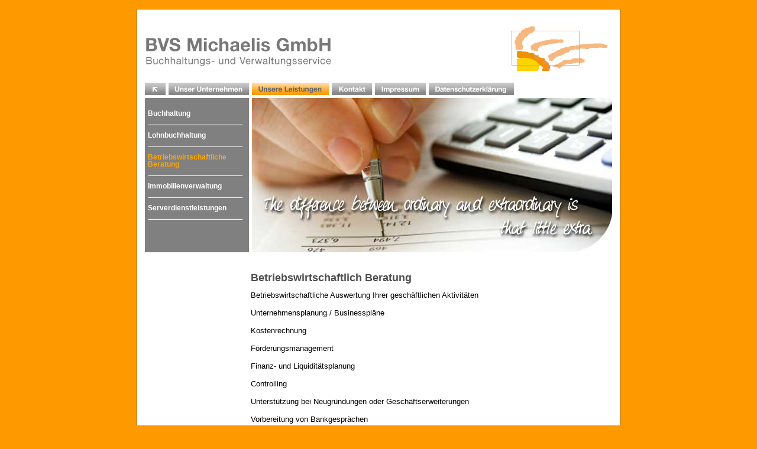

--- FILE ---
content_type: text/html
request_url: http://bvs-michaelis.de/leistungen/beratung.html
body_size: 10674
content:
<?xml version="1.0" encoding="iso-8859-1"?>
<!DOCTYPE html PUBLIC "-//W3C//DTD XHTML 1.0 Transitional//EN" "http://www.w3.org/TR/xhtml1/DTD/xhtml1-transitional.dtd">

<html xmlns="http://www.w3.org/1999/xhtml">

	<head>
		<meta http-equiv="content-type" content="text/html;charset=iso-8859-1" />
		<title>Herzlich willkommen bei der BVS Michaelis GmbH - Buchungs- und Verwaltungsservice</title>
		<meta name="Keywords" content="kleine und mittelst&auml;ndische Unternehmen, Gro&szlig;- und Einzelhandelsunternehmen, Dienstleistungsunternehmen, Gro&szlig;raum K&ouml;ln-Bonn-Koblenz-Aachen, Buchhaltung, Buchen laufender Gesch&auml;ftsvorf&auml;lle, Kreditorenbuchhaltung, Debitorenbuchhaltung, Mahnwesen, Zahlungsverkehr, Fakturierung, Inventuren, Lohnbuchhaltung, Lohnabrechnungen, Gehaltsabrechnungen, Lohnsteueranmeldungen, Lohnsteuerbescheinigungen, Betreuung von Lohnsteuerpr&uuml;fungen, Pr&uuml;fungen der Deutschen Rentenversicherung, Betriebswirtschaftliche Auswertung, Unternehmensplanung, Businesspl&auml;ne, Kostenrechnung, Forderungsmanagement, Finanzplanung, Liquidit&auml;tsplanung, Controlling, Sicherstellung ordnungsgem&auml;&szlig;er Mietzahlungen, Rentabilit&auml;tsberechnungen, Nebenkostenabrechnung, WEG-Abrechnungen">
		<meta name="Description" content="BVS Michaelis GmbH - Ihr Partner f&uuml;r kleine und mittelst&auml;ndische Unternehmen. Finanzbuchhaltung, Buchen laufender Gesch&auml;ftsvorf&auml;lle, Lohn- und Gehaltsabrechung, Immobilienverwaltung">
		<meta name="Abstract" content="BVS Michaelis GmbH - Ihr Partner f&uuml;r kleine und mittelst&auml;ndische Unternehmen. Finanzbuchhaltung, Buchen laufender Gesch&auml;ftsvorf&auml;lle, Lohn- und Gehaltsabrechung, Immobilienverwaltung">
		<meta name="page-topic" content="Dienstleistung">
		<meta name="page-topic" content="Buchhaltungsservice">
		<meta name="audience" content=" Alle ">
		<meta name="Robots" content="INDEX,FOLLOW">
		<meta name="Language" content="Deutsch">
		<link href="../css/basic.css" type="text/css" rel="stylesheet" media="all" />
		<csscriptdict import="import">
			<script type="text/javascript" src="../GeneratedItems/CSScriptLib.js"></script>
		</csscriptdict>
		<csactiondict>
			<script type="text/javascript"><!--
var preloadFlag = false;
function preloadImages() {
	if (document.images) {
		pre_home2 = newImage('../images/home2.gif');
		pre_home3 = newImage('../images/home3.gif');
		pre_unternehmen2 = newImage('../images/unternehmen2.gif');
		pre_unternehmen3 = newImage('../images/unternehmen3.gif');
		pre_kontakt2 = newImage('../images/kontakt2.gif');
		pre_kontakt3 = newImage('../images/kontakt3.gif');
		pre_impressum2 = newImage('../images/impressum2.gif');
		pre_impressum3 = newImage('../images/impressum3.gif');
		preloadFlag = true;
	}
}

// --></script>
		</csactiondict>
	</head>

	<body onload="preloadImages();" bgcolor="#ff9900" marginheight="15" topmargin="15">
		<table width="61" border="0" cellspacing="1" cellpadding="5" align="center" bgcolor="#666666">
			<tr>
				<td bgcolor="white">
					<table width="800" border="0" cellspacing="3" cellpadding="0">
						<tr>
							<td colspan="2">
								<table width="797" border="0" cellspacing="5" cellpadding="0">
									<tr>
										<td colspan="7"><img src="../images/logo-top7.png" alt="" width="783" height="106" border="0" /></td>
									</tr>
									<tr>
										<td valign="bottom" width="35"><a onmousedown="changeImages('home1','../images/home3.gif');return true" onmouseup="changeImages('home1','../images/home2.gif');return true" onmouseover="changeImages('home1','../images/home2.gif');return true" onmouseout="changeImages('home1','../images/home1.gif');return true" href="../index.html" target="_self"><img id="home1" src="../images/home1.gif" alt="" name="home1" height="21" width="35" border="0" /></a></td>
										<td valign="bottom" width="136"><a onmousedown="changeImages('unternehmen1','../images/unternehmen3.gif');return true" onmouseup="changeImages('unternehmen1','../images/unternehmen2.gif');return true" onmouseover="changeImages('unternehmen1','../images/unternehmen2.gif');return true" onmouseout="changeImages('unternehmen1','../images/unternehmen1.gif');return true" href="../unternehmen/entwicklung.html" target="_self"><img id="unternehmen1" src="../images/unternehmen1.gif" alt="" name="unternehmen1" height="21" width="136" border="0" /></a></td>
										<td valign="bottom" width="130"><img id="leistungen1" src="../images/leistungen3.gif" alt="" name="leistungen1" height="21" width="130" border="0" /></td>
										<td valign="bottom" width="68"><a onmousedown="changeImages('kontakt1','../images/kontakt3.gif');return true" onmouseup="changeImages('kontakt1','../images/kontakt2.gif');return true" onmouseover="changeImages('kontakt1','../images/kontakt2.gif');return true" onmouseout="changeImages('kontakt1','../images/kontakt1.gif');return true" href="../kontakt/adresse.html" target="_self"><img id="kontakt1" src="../images/kontakt1.gif" alt="" name="kontakt1" height="21" width="68" border="0" /></a></td>
										<td valign="bottom" width="86"><a onmousedown="changeImages('impressum1','../images/impressum3.gif');return true" onmouseup="changeImages('impressum1','../images/impressum2.gif');return true" onmouseover="changeImages('impressum1','../images/impressum2.gif');return true" onmouseout="changeImages('impressum1','../images/impressum1.gif');return true" href="../impressum.html" target="_self"><img id="impressum1" src="../images/impressum1.gif" alt="" name="impressum1" height="21" width="86" border="0" /></a></td>
										<td width="122"><a onmousedown="changeImages('datenschutz1','../images/datenschutz3.gif');return true" onmouseup="changeImages('datenschutz1','../images/datenschutz2.gif');return true" onmouseover="changeImages('datenschutz1','../images/datenschutz2.gif');return true" onmouseout="changeImages('datenschutz1','../images/datenschutz1.gif');return true" href="../datenschutz.html" target="_self"><img id="datenschutz2" src="../images/datenschutz1.gif" alt="" name="datenschutz1" height="21" width="144" border="0" /></a></td>
										<td><img src="../images/PIXTRANS.GIF" alt="" height="10" width="159" border="0" /></td>
									</tr>
									<tr>
										<td colspan="2" valign="top" bgcolor="gray" width="176">
											<table width="170" border="0" cellspacing="5" cellpadding="0">
												<tr>
													<td><img src="../images/PIXTRANS.GIF" alt="" height="10" width="10" border="0" /></td>
												</tr>
												<tr>
													<td><span class="menue-orange"><span class="menue-orange"><a href="buchhaltung.html" target="_self">Buchhaltung</a></span></span></td>
												</tr>
												<tr>
													<td>
														<hr />
													</td>
												</tr>
												<tr>
													<td><span class="menue"><a href="lohnbuchhaltung.html" target="_self">Lohnbuchhaltung</a></span></td>
												</tr>
												<tr>
													<td>
														<hr />
													</td>
												</tr>
												<tr>
													<td><span class="menue-orange">Betriebswirtschaftliche Beratung</span></td>
												</tr>
												<tr>
													<td>
														<hr />
													</td>
												</tr>
												<tr>
													<td><span class="menue"><a href="immobilienverwaltung.html" target="_self">Immobilienverwaltung</a></span></td>
												</tr>
												<tr>
													<td>
														<hr />
													</td>
												</tr>
												<tr>
													<td><span class="menue"><a href="serverdienstleistungen.html" target="_self">Serverdienstleistungen</a></span></td>
												</tr>
												<tr>
													<td>
														<hr />
													</td>
												</tr>
											</table>
										</td>
										<td colspan="5" valign="bottom"><img src="images/leistungen.jpg" alt="" height="261" width="609" border="0" /></td>
									</tr>
								</table>
							</td>
						</tr>
						<tr>
							<td width="181"></td>
							<td><img src="../images/PIXTRANS.GIF" alt="" height="22" width="122" border="0" /></td>
						</tr>
						<tr>
							<td valign="bottom" width="181"><img src="../images/PIXTRANS.GIF" alt="" height="270" width="10" border="0" /></td>
							<td valign="top"><span class="head">Betriebswirtschaftlich Beratung</span><br />
								<img src="../images/PIXTRANS.GIF" alt="" height="10" width="10" border="0" /><br />
								Betriebswirtschaftliche Auswertung Ihrer gesch&auml;ftlichen Aktivit&auml;ten <br />
								<img src="../images/PIXTRANS.GIF" alt="" height="10" width="10" border="0" /><br />Unternehmensplanung / Businesspl&auml;ne<br />
								<img src="../images/PIXTRANS.GIF" alt="" height="10" width="10" border="0" /><br />
								Kostenrechnung <br />
								<img src="../images/PIXTRANS.GIF" alt="" height="10" width="10" border="0" /><br />
								Forderungsmanagement <br />
								<img src="../images/PIXTRANS.GIF" alt="" height="10" width="10" border="0" /><br />
								Finanz- und Liquidit&auml;tsplanung <br />
								<img src="../images/PIXTRANS.GIF" alt="" height="10" width="10" border="0" /><br />
								Controlling <br />
								<img src="../images/PIXTRANS.GIF" alt="" height="10" width="10" border="0" /><br />
								Unterst&uuml;tzung bei Neugr&uuml;ndungen oder Gesch&auml;ftserweiterungen <br />
								<img src="../images/PIXTRANS.GIF" alt="" height="10" width="10" border="0" /><br />
								Vorbereitung von Bankgespr&auml;chen <br />
							</td>
						</tr>
						<tr>
							<td width="181"></td>
							<td><img src="../images/PIXTRANS.GIF" alt="" height="15" width="10" border="0" /></td>
						</tr>
					</table>
				</td>
			</tr>
		</table>
		<table width="817" border="0" cellspacing="2" cellpadding="0" align="center">
			<tr height="42">
				<td height="42"></td>
				<td align="center" valign="top" width="801" height="42">
					<p><span class="unten"><span>BVS Michaelis GmbH &middot; Lisztstra&szlig;e 15 &middot; 53881 Euskirchen &middot; Telefon: 02251/77580-0 &middot; Telefax: 02251/77580-29 &middot; E-Mail: <a class="link-weiss" href="mailto:info@bvs-michaelis.de">info@bvs-michaelis.de<br />
								</a></span></span><span class="spruch"> Soweit wir Hilfeleistungen in Steuersachen anbieten, bezieht sich das ausschlie&szlig;lich auf das Buchen laufender Gesch&auml;ftsvorf&auml;lle, Lohnabrechnungen sowie Lohnsteuer-Anmeldungen gem&auml;&szlig; &sect; 6 Nr. 3 und 4 StBG. W&uuml;nschen Sie weitere Hilfeleistungen in Steuersachen, wenden Sie sich bitte an einen Steuerberater.</span></p>
				</td>
				<td height="42"></td>
			</tr>
		</table>
		<p></p>
	</body>

</html>

--- FILE ---
content_type: text/css
request_url: http://bvs-michaelis.de/css/basic.css
body_size: 1789
content:
body { color: black; font-size: 13px; font-family: Arial, sans-serif, Helvetica, SunSans-Regular, Geneva; line-height: 20px; }.head { color: #4d4d4d; font-size: 18px; font-family: Arial, sans-serif, Helvetica, SunSans-Regular, Geneva; font-weight: bold; line-height: 20px; }.menue-orange { color: orange; font-size: 12px; font-family: Arial, sans-serif, Helvetica, SunSans-Regular, Geneva; font-weight: bold; line-height: 12px; text-decoration: none; }.unten { color: #333; font-size: 12px; font-family: Arial, sans-serif, Helvetica, SunSans-Regular, Geneva; line-height: 18px; text-decoration: none; text-align: center; }.spruch { color: #333; font-size: 11px; font-family: Arial, sans-serif, Helvetica, SunSans-Regular, Geneva; line-height: 18px; text-decoration: none; text-align: center; }.menue { color: white; font-size: 12px; font-family: Arial, sans-serif, Helvetica, SunSans-Regular, Geneva; font-weight: bold; line-height: 12px; text-decoration: none; }p { }td { }a:link { color: white; text-decoration: none; }a:visited { color: white; text-decoration: none; }a:hover { color: #f90; text-decoration: none; }a:active { text-decoration: none; }/* NAVIGATION */link-orange {  }a.link-orange:link, a.link-orange:visited { color: #ff3f00; text-decoration: none; }a.link-orange:hover, a.link-orange:active { color: #f60; text-decoration: none; }/* NAVIGATION */link-weiss {  }a.link-weiss:link, a.link-weiss:visited { color: white; text-decoration: none; }a.link-weiss:hover, a.link-weiss:active { color: white; text-decoration: none; }

--- FILE ---
content_type: application/javascript
request_url: http://bvs-michaelis.de/GeneratedItems/CSScriptLib.js
body_size: 15154
content:
/* -- Adobe GoLive JavaScript Library */function newImage(arg) {	if (document.images) {		rslt = new Image();		rslt.src = arg;		return rslt;	}}function changeImagesArray(array) {	if (preloadFlag == true) {		var d = document; var img;		for (var i=0; i<array.length; i+=2) {			img = null; var n = array[i];			if (d.images) {img = d.images[n];}			if (!img && d.getElementById) {img = d.getElementById(n);}			if (img) {img.src = array[i+1];}		}	}}function changeImages() {	changeImagesArray(changeImages.arguments);}CSStopExecution=false;function CSAction(array) {return CSAction2(CSAct, array);}function CSAction2(fct, array) { 	var result;	for (var i=0;i<array.length;i++) {		if(CSStopExecution) return false; 		var aa = fct[array[i]];		if (aa == null) return false;		var ta = new Array;		for(var j=1;j<aa.length;j++) {			if((aa[j]!=null)&&(typeof(aa[j])=="object")&&(aa[j].length==2)){				if(aa[j][0]=="VAR"){ta[j]=CSStateArray[aa[j][1]];}				else{if(aa[j][0]=="ACT"){ta[j]=CSAction(new Array(new String(aa[j][1])));}				else ta[j]=aa[j];}			} else ta[j]=aa[j];		}					result=aa[0](ta);	}	return result;}CSAct = new Object;CSAg = window.navigator.userAgent; CSBVers = parseInt(CSAg.charAt(CSAg.indexOf("/")+1),10);CSIsW3CDOM = ((document.getElementById) && !(IsIE()&&CSBVers<6)) ? true : false;function IsIE() { return CSAg.indexOf("MSIE") > 0;}function CSIEStyl(s) { return document.all.tags("div")[s].style; }function CSNSStyl(s) { if (CSIsW3CDOM) return document.getElementById(s).style; else return CSFindElement(s,0);  }CSIImg=false;function CSInitImgID() {if (!CSIImg && document.images) { for (var i=0; i<document.images.length; i++) { if (!document.images[i].id) document.images[i].id=document.images[i].name; } CSIImg = true;}}function CSFindElement(n,ly) { if (CSBVers<4) return document[n];	if (CSIsW3CDOM) {CSInitImgID();return(document.getElementById(n));}	var curDoc = ly?ly.document:document; var elem = curDoc[n];	if (!elem) {for (var i=0;i<curDoc.layers.length;i++) {elem=CSFindElement(n,curDoc.layers[i]); if (elem) return elem; }}	return elem;}function CSGetImage(n) {if(document.images) {return ((!IsIE()&&CSBVers<5)?CSFindElement(n,0):document.images[n]);} else {return null;}}CSDInit=false;function CSIDOM() { if (CSDInit)return; CSDInit=true; if(document.getElementsByTagName) {var n = document.getElementsByTagName('DIV'); for (var i=0;i<n.length;i++) {CSICSS2Prop(n[i].id);}}}function CSICSS2Prop(id) { var n = document.getElementsByTagName('STYLE');for (var i=0;i<n.length;i++) { var cn = n[i].childNodes; for (var j=0;j<cn.length;j++) { CSSetCSS2Props(CSFetchStyle(cn[j].data, id),id); }}}function CSFetchStyle(sc, id) {	var s=sc; while(s.indexOf("#")!=-1) { s=s.substring(s.indexOf("#")+1,sc.length); if (s.substring(0,s.indexOf("{")).toUpperCase().indexOf(id.toUpperCase())!=-1) return(s.substring(s.indexOf("{")+1,s.indexOf("}")));}	return "";}function CSGetStyleAttrValue (si, id, st) {	var s=si.toUpperCase();	var myID=id.toUpperCase()+":";	var id1=s.indexOf(myID,st);	if (id1==-1) return "";	var ch=s.charAt(id1-1);	if (ch!=" " && ch!="\t" && ch!="\n" && ch!=";" && ch!="{")		return CSGetStyleAttrValue (si, id, id1+1);	var start=id1+myID.length;	ch=s.charAt(start);	while(ch==" " || ch=="\t" || ch=="\n") {start++; ch=s.charAt(start);}	s=s.substring(start,si.length);	var id2=s.indexOf(";");	return ((id2==-1)?s:s.substring(0,id2));}function CSSetCSS2Props(si, id) {	var el=document.getElementById(id);	if (el==null) return;	var style=document.getElementById(id).style;	if (style) {		if (style.left=="") style.left=CSGetStyleAttrValue(si,"left",0);		if (style.top=="") style.top=CSGetStyleAttrValue(si,"top",0);		if (style.width=="") style.width=CSGetStyleAttrValue(si,"width",0);		if (style.height=="") style.height=CSGetStyleAttrValue(si,"height",0);		if (style.visibility=="") style.visibility=CSGetStyleAttrValue(si,"visibility",0);		if (style.zIndex=="") style.zIndex=CSGetStyleAttrValue(si,"z-index",0);	}}function CSRandomImg(action) { 	var img = CSGetImage(action[1]);	if (img) 		{		var v1 =  Math.floor(Math.random() * 10);		var whichone = v1-(Math.floor(v1/3)*3);		img.src = action[whichone+2];		}}CSInit = new Array;function CSScriptInit() {if(typeof(skipPage) != "undefined") { if(skipPage) return; }idxArray = new Array;for(var i=0;i<CSInit.length;i++)	idxArray[i] = i;CSAction2(CSInit, idxArray);}function CSSetImageURL(action) {	var img=CSGetImage(action[1]);	if (img) img.src=action[2];}CSLoopIsRunning = false; CSFctArray = new Array; CSTimeoutID = null;function CSLoop() {		CSLoopIsRunning = false;	for (i=0;i<CSFctArray.length;i++) {		var curFct = CSFctArray[i];		if (curFct)	{			if (curFct.DoFunction(curFct)) { CSLoopIsRunning = true; curFct.counter++; }			else CSFctArray[i] = 0;		}	}	if (CSLoopIsRunning) CSTimeoutID = setTimeout("CSLoop()", 1);}function CSStartFunction(fct,data) {	if (!CSLoopIsRunning) { CSFctArray = 0; CSFctArray = new Array; }	var fctInfo = new Object;	fctInfo.DoFunction = fct; fctInfo.counter = 0; fctInfo.data = data;	CSFctArray[CSFctArray.length] = fctInfo; 	if (!CSLoopIsRunning) CSLoop();}function CSStopFunction(sceneName) {	var i;	for (i=0;i<CSFctArray.length;i++) {		var curFct = CSFctArray[i];		if (curFct){ if (curFct.data.name == sceneName){ CSFctArray[i] = 0; return; } }	}}function CSStopComplete() {	if (CSTimeoutID == null) return;	clearTimeout (CSTimeoutID); CSLoopIsRunning = false; CSTimeoutID = null;}function CSSetStyleVis(s,v) {	if (CSIsW3CDOM){CSIDOM();document.getElementById(s).style.visibility=(v==0)?"hidden":"visible";}	else if(IsIE())CSIEStyl(s).visibility=(v==0)?"hidden":"visible";	else CSNSStyl(s).visibility=(v==0)?'hide':'show';}function CSGetStyleVis(s) {	if (CSIsW3CDOM) {CSIDOM();return(document.getElementById(s).style.visibility=="hidden")?0:1;}	else if(IsIE())return(CSIEStyl(s).visibility=="hidden")?0:1;	else return(CSNSStyl(s).visibility=='hide')?0:1;}function CSGetLayerClip (el) {	CSIDOM();	if (el.isIE) return (new CSRect(0,0,el.offsetWidth,el.offsetHeight));	else if (CSBVers>=5) return (new CSRect(0,0,parseInt(el.style.width),parseInt(el.style.height)));	else return (new CSRect(el.clip.left,el.clip.top,el.clip.width,el.clip.height));}function CSSetLayerClip (el,clipRect) {    var l,t,r,b;    l=clipRect.left; t=clipRect.top; r=l+clipRect.width; b=t+clipRect.height;    if(el.isIE) { el.style.clip = "rect("+ t + " " + r + " " + b + " " + l + ")"; }    else if (CSBVers>=5) el.style.clip = "rect("+ t + "px, " + r + "px, " + b + "px, " + l + "px)";    else { el.clip.left=l; el.clip.top=t; el.clip.width=clipRect.width; el.clip.height=clipRect.height; }	CSSetStyleVis(el.layer);}function CSRect (left,top,width,height) {this.left=left; this.top=top; this.width=width; this.height=height;}function CSCreateTransElement (layer, steps) {	var el;	if (IsIE()) el=document.all.tags("div")[layer];	else if (CSBVers>=5) el=document.getElementById(layer);	else el=CSNSStyl(layer);	if (el==null) return null;	if (el.locked && (el.locked == true)) return null;	el.isIE=IsIE();	el.clipRect=CSGetLayerClip(el);	if (el.clipRect==null) return null;	el.maxValue=steps;	if (el.maxValue<=0) el.maxValue=30;	el.modus=""; el.layer=layer;	el.width=el.clipRect.width; el.height=el.clipRect.height;	el.locked = true;	return el;}function CSDisposeTransElement (el) { el.locked = false; }function CSStartWipe (action){	var el=CSCreateTransElement (action[1], action[2]);	if (el==null) return;	var dir=action[3];	if (dir=="_inLeft") {el.steps=el.clipRect.width/el.maxValue; el.modus="in";}	else if (dir=="_inRight") {el.steps=el.clipRect.width/el.maxValue; el.modus="in";}	else if (dir=="_outLeft") {el.steps=el.clipRect.width/el.maxValue; el.modus="out";}	else if (dir=="_outRight") {el.steps=el.clipRect.width/el.maxValue; el.modus="out";}	else if (dir=="_inTop") {el.steps=el.clipRect.height/el.maxValue; el.modus="in";}	else if (dir=="_inBottom") {el.steps=el.clipRect.height/el.maxValue; el.modus="in";}	else if (dir=="_outTop") {el.steps=el.clipRect.height/el.maxValue; el.modus="out";}	else if (dir=="_outBottom") {el.steps=el.clipRect.height/el.maxValue; el.modus="out";}	else if (dir=="_inCenter") {el.HSteps=el.clipRect.width/el.maxValue; el.VSteps=el.clipRect.height/el.maxValue; el.modus="in";}	else if (dir=="_outCenter") {el.HSteps=el.clipRect.width/el.maxValue; el.VSteps=el.clipRect.height/el.maxValue; el.modus="out";}	if (el.modus=="") return;	el.currentValue=0;	el.glDir=action[3];	CSStartFunction(CSDoWipe,el);}function CSDoWipe (info){	var el = info.data;	if (el==null) return false;	if (el.currentValue==el.maxValue) { CSFinishWipe(el); return false; }	var r = new CSRect(el.clipRect.left,el.clipRect.top,el.clipRect.width,el.clipRect.height);	var dir=el.glDir;	if (dir=="_inLeft") {r.left=r.width-el.currentValue*el.steps;}	else if (dir=="_inTop") {r.top=r.height-el.currentValue*el.steps;}	else if (dir=="_inRight") {r.width=el.currentValue*el.steps;}	else if (dir=="_inBottom") {r.height=el.currentValue*el.steps;}	else if (dir=="_outLeft") {r.width=r.width-el.currentValue*el.steps;}	else if (dir=="_outTop") {r.height=r.height-el.currentValue*el.steps;}	else if (dir=="_outRight") {r.left=el.currentValue*el.steps;}	else if (dir=="_outBottom") {r.top=el.currentValue*el.steps;}	else if (dir=="_inCenter") {r=CSCenterRectIn(el,r);}	else if (dir=="_outCenter") {r=CSCenterRectOut(el,r);}	CSSetLayerClip(el,r);	el.currentValue+=1;	return true;}function CSFinishWipe (el){	if (el.modus=="in") CSSetLayerClip(el,el.clipRect);	else { 		el.clipRect=new CSRect(0,0,el.width,el.height); 		CSSetLayerClip(el,el.clipRect); 		CSSetStyleVis(el.layer,0);	}	CSDisposeTransElement(el);}function CSCenterRectIn(el,r){	var hValue= el.currentValue*el.HSteps/2;	var vValue= el.currentValue*el.VSteps/2;	r.left=Math.round(r.left+r.width/2-hValue); 	r.top=Math.round(r.top+r.height/2-vValue); 	r.width=Math.round(hValue*2);	r.height=Math.round(vValue*2);	return r;}function CSCenterRectOut(el,r){	var hValue= el.currentValue*el.HSteps/2;	var vValue= el.currentValue*el.VSteps/2;	r.left+=Math.round(hValue); 	r.top+=Math.round(vValue); 	r.width-=Math.round(hValue*2);	r.height-=Math.round(vValue*2);	return r;}function CSSlideShowAuto(action) {SSAfini=0SSAnumimg=0SSAmax=action[2]SSAimgNom=action[1]SSAtemps=action[3]*1000if (action[4]==true) 		{		SSAstop=true		}	else SSAstop=falsevar SSAimg = null;	if (document.images) {		if (!IsIE()&&CSBVers<5) SSAimg = CSFindElement(SSAimgNom,0);		else SSAimg = document.images[SSAimgNom];str=SSAimg.srcn=str.lengthp=n-6SSApstr=str.substring(0,p)SSAnimg=str.substring(p,p+2)SSAformat=str.substring(p+2,n)if (SSAformat==".jpg" || SSAformat==".JPG" || SSAformat==".gif" || SSAformat==".GIF"){}else{ alert("Image extension must be .jpg or .gif (case sensitive). Images must use 2 digit naming starting with 01, 02 ... plus extension")}if (SSAnimg.substring(0,1)=="0") {SSAnumimg=Number(SSAnimg.substring(1,2))}else{SSAnumimg=Number(SSAnimg)}SSAtempo(SSAmax,SSAimgNom,SSAtemps,SSAstop,SSApstr,SSAnimg,SSAformat)}}function SSAtempo(SSAmax,SSAimgNom,SSAtemps,SSAstop,SSApstr,SSAnimg,SSAformat){setTimeout("slideAuto(SSAmax,SSAimgNom,SSAstop,SSApstr,SSAnimg,SSAformat)",SSAtemps)}function slideAuto(SSAmax,SSAimgNom,SSAstop,SSApstr,SSAnimg,SSAformat){if (SSAfini==1) {SSAnumimg = SSAnumimg-2CSSlideShowAutoPause()}else {SSAmax=SSAmax-1SSAsuite=SSAnumimg+1	if (SSAnumimg>SSAmax)		{		SSAsuite=1		if (SSAstop==true) SSAfini=1		else		SSAfini=0		}	if (SSAnumimg<1) SSAsuite=1SSAnumimg=SSAsuiteif (SSAsuite<10) {	SSAaller="0"+SSAsuite	}	else SSAaller=SSAsuiteSSAsource=SSApstr+SSAaller+SSAformatvar SSAimg = null;	if (document.images) {		if (!IsIE()&&CSBVers<5) SSAimg = CSFindElement(SSAimgNom,0);		else SSAimg = document.images[SSAimgNom];		if (SSAimg) SSAimg.src = SSAsource;	}SSAtempo(SSAmax,SSAimgNom,SSAtemps,SSAstop,SSApstr,SSAnimg,SSAformat)}}function CSSlideShowAutoPause() {}SSnumimg=1; SSsens2=-1;SSsens3=-1function CSSlideShow(action) {SSmax=action[2]SSimgNom=action[1]SSloop=action[4]SSsens=action[3] SSpalin=action[5]var SSimg = null;	if (document.images) {		if (!IsIE()&&CSBVers<5) SSimg = CSFindElement(SSimgNom,0);		else SSimg = document.images[SSimgNom];SSstr=SSimg.srcSSn=SSstr.lengthSSp=SSn-6SSpstr=SSstr.substring(0,SSp)SSnimg=SSstr.substring(SSp,SSp+2)SSformat=SSstr.substring(SSp+2,SSn)if (SSformat==".jpg" || SSformat==".JPG" || SSformat==".gif" || SSformat==".GIF"){}else{ alert("Image extension must be .jpg or .gif (case sensitive). Images must be numbered 01, 02 ...")}slide(SSmax,SSformat,SSpstr,SSnimg,SSimgNom,SSloop,SSpalin)}}function slide(SSmax,SSformat,SSpstr,SSnimg,SSimgNom,SSloop,SSpalin){if (SSsens2==true) {SSsens=true}if (SSsens2==false) {SSsens=false}if (SSsens==true) {SSsuite=SSnumimg-1	if (SSnumimg>SSmax)SSsuite=SSmax	if (SSnumimg<=1 & SSloop==true & SSpalin!=true) { SSsuite=SSmax }	if (SSnumimg<=1 & SSloop==true & SSpalin==true) { 		if (SSsens2==-1 & SSsens3==-1) {SSsuite=SSmax;SSsens3=1} else { SSsuite=SSnumimg+1; SSsens2=false }}	if (SSnumimg<=1 & SSloop!=true & SSpalin!=true) {		if  (SSsens2==-1 & SSsens3==-1) { SSsuite=SSmax;SSsens3=1 } else {SSsuite=SSnumimg; SSfini()}}}else{SSmax=SSmax-1SSsuite=SSnumimg+1	if (SSnumimg>SSmax & SSloop==true & SSpalin!=true) { SSsuite=1}	if (SSnumimg>SSmax & SSloop==true & SSpalin==true) {SSsuite=SSnumimg-1; SSsens2=true }	if (SSnumimg>SSmax & SSloop!=true &  SSpalin!=true) { SSsuite=SSnumimg;SSfini() }	if (SSnumimg<1) SSsuite=1}SSnumimg=SSsuiteif (SSsuite<10) {	SSaller="0"+SSsuite	}	else SSaller=SSsuiteSSsource=SSpstr+SSaller+SSformatvar SSimg = null;	if (document.images) {		if (!IsIE()&&CSBVers<5) SSimg = CSFindElement(SSimgNom,0);		else SSimg = document.images[SSimgNom];		if (SSimg) SSimg.src = SSsource;	}}function SSfini() {}function CSClickReturn () {	var bAgent = window.navigator.userAgent; 	var bAppName = window.navigator.appName;	if ((bAppName.indexOf("Explorer") >= 0) && (bAgent.indexOf("Mozilla/3") >= 0) && (bAgent.indexOf("Mac") >= 0))		return true; /* dont follow link */	else return false; /* dont follow link */}function CSShowHide(action) {	if (action[1] == '') return;	var type=action[2];	if(type==0) CSSetStyleVis(action[1],0);	else if(type==1) CSSetStyleVis(action[1],1);	else if(type==2) { 		if (CSGetStyleVis(action[1]) == 0) CSSetStyleVis(action[1],1);		else CSSetStyleVis(action[1],0);	}}function CSScrollLeft(action){	if(navigator.appVersion.charAt(0) >=4) {		var container = 0			if (action[2] > 0)		{			while (container < action[1]) {   				window.scrollBy(-action[2],0);   				container = container + action[2];  			} 	      	}	}}